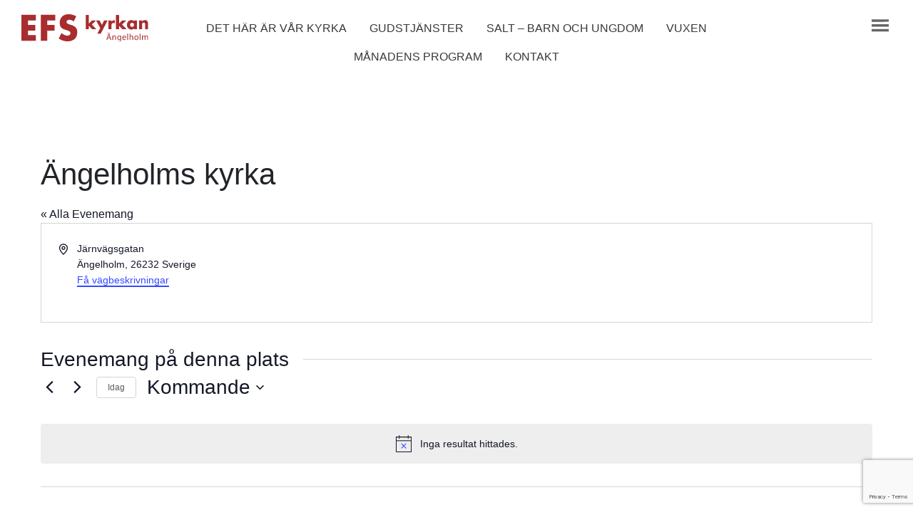

--- FILE ---
content_type: text/html; charset=utf-8
request_url: https://www.google.com/recaptcha/api2/anchor?ar=1&k=6LddYOIbAAAAAOEr3H7yQzLmChu1XD2vByhAmvSo&co=aHR0cHM6Ly9lZnMta3lya2FuLmluZm86NDQz&hl=en&v=PoyoqOPhxBO7pBk68S4YbpHZ&size=invisible&anchor-ms=20000&execute-ms=30000&cb=tah4gdxgfyo4
body_size: 49653
content:
<!DOCTYPE HTML><html dir="ltr" lang="en"><head><meta http-equiv="Content-Type" content="text/html; charset=UTF-8">
<meta http-equiv="X-UA-Compatible" content="IE=edge">
<title>reCAPTCHA</title>
<style type="text/css">
/* cyrillic-ext */
@font-face {
  font-family: 'Roboto';
  font-style: normal;
  font-weight: 400;
  font-stretch: 100%;
  src: url(//fonts.gstatic.com/s/roboto/v48/KFO7CnqEu92Fr1ME7kSn66aGLdTylUAMa3GUBHMdazTgWw.woff2) format('woff2');
  unicode-range: U+0460-052F, U+1C80-1C8A, U+20B4, U+2DE0-2DFF, U+A640-A69F, U+FE2E-FE2F;
}
/* cyrillic */
@font-face {
  font-family: 'Roboto';
  font-style: normal;
  font-weight: 400;
  font-stretch: 100%;
  src: url(//fonts.gstatic.com/s/roboto/v48/KFO7CnqEu92Fr1ME7kSn66aGLdTylUAMa3iUBHMdazTgWw.woff2) format('woff2');
  unicode-range: U+0301, U+0400-045F, U+0490-0491, U+04B0-04B1, U+2116;
}
/* greek-ext */
@font-face {
  font-family: 'Roboto';
  font-style: normal;
  font-weight: 400;
  font-stretch: 100%;
  src: url(//fonts.gstatic.com/s/roboto/v48/KFO7CnqEu92Fr1ME7kSn66aGLdTylUAMa3CUBHMdazTgWw.woff2) format('woff2');
  unicode-range: U+1F00-1FFF;
}
/* greek */
@font-face {
  font-family: 'Roboto';
  font-style: normal;
  font-weight: 400;
  font-stretch: 100%;
  src: url(//fonts.gstatic.com/s/roboto/v48/KFO7CnqEu92Fr1ME7kSn66aGLdTylUAMa3-UBHMdazTgWw.woff2) format('woff2');
  unicode-range: U+0370-0377, U+037A-037F, U+0384-038A, U+038C, U+038E-03A1, U+03A3-03FF;
}
/* math */
@font-face {
  font-family: 'Roboto';
  font-style: normal;
  font-weight: 400;
  font-stretch: 100%;
  src: url(//fonts.gstatic.com/s/roboto/v48/KFO7CnqEu92Fr1ME7kSn66aGLdTylUAMawCUBHMdazTgWw.woff2) format('woff2');
  unicode-range: U+0302-0303, U+0305, U+0307-0308, U+0310, U+0312, U+0315, U+031A, U+0326-0327, U+032C, U+032F-0330, U+0332-0333, U+0338, U+033A, U+0346, U+034D, U+0391-03A1, U+03A3-03A9, U+03B1-03C9, U+03D1, U+03D5-03D6, U+03F0-03F1, U+03F4-03F5, U+2016-2017, U+2034-2038, U+203C, U+2040, U+2043, U+2047, U+2050, U+2057, U+205F, U+2070-2071, U+2074-208E, U+2090-209C, U+20D0-20DC, U+20E1, U+20E5-20EF, U+2100-2112, U+2114-2115, U+2117-2121, U+2123-214F, U+2190, U+2192, U+2194-21AE, U+21B0-21E5, U+21F1-21F2, U+21F4-2211, U+2213-2214, U+2216-22FF, U+2308-230B, U+2310, U+2319, U+231C-2321, U+2336-237A, U+237C, U+2395, U+239B-23B7, U+23D0, U+23DC-23E1, U+2474-2475, U+25AF, U+25B3, U+25B7, U+25BD, U+25C1, U+25CA, U+25CC, U+25FB, U+266D-266F, U+27C0-27FF, U+2900-2AFF, U+2B0E-2B11, U+2B30-2B4C, U+2BFE, U+3030, U+FF5B, U+FF5D, U+1D400-1D7FF, U+1EE00-1EEFF;
}
/* symbols */
@font-face {
  font-family: 'Roboto';
  font-style: normal;
  font-weight: 400;
  font-stretch: 100%;
  src: url(//fonts.gstatic.com/s/roboto/v48/KFO7CnqEu92Fr1ME7kSn66aGLdTylUAMaxKUBHMdazTgWw.woff2) format('woff2');
  unicode-range: U+0001-000C, U+000E-001F, U+007F-009F, U+20DD-20E0, U+20E2-20E4, U+2150-218F, U+2190, U+2192, U+2194-2199, U+21AF, U+21E6-21F0, U+21F3, U+2218-2219, U+2299, U+22C4-22C6, U+2300-243F, U+2440-244A, U+2460-24FF, U+25A0-27BF, U+2800-28FF, U+2921-2922, U+2981, U+29BF, U+29EB, U+2B00-2BFF, U+4DC0-4DFF, U+FFF9-FFFB, U+10140-1018E, U+10190-1019C, U+101A0, U+101D0-101FD, U+102E0-102FB, U+10E60-10E7E, U+1D2C0-1D2D3, U+1D2E0-1D37F, U+1F000-1F0FF, U+1F100-1F1AD, U+1F1E6-1F1FF, U+1F30D-1F30F, U+1F315, U+1F31C, U+1F31E, U+1F320-1F32C, U+1F336, U+1F378, U+1F37D, U+1F382, U+1F393-1F39F, U+1F3A7-1F3A8, U+1F3AC-1F3AF, U+1F3C2, U+1F3C4-1F3C6, U+1F3CA-1F3CE, U+1F3D4-1F3E0, U+1F3ED, U+1F3F1-1F3F3, U+1F3F5-1F3F7, U+1F408, U+1F415, U+1F41F, U+1F426, U+1F43F, U+1F441-1F442, U+1F444, U+1F446-1F449, U+1F44C-1F44E, U+1F453, U+1F46A, U+1F47D, U+1F4A3, U+1F4B0, U+1F4B3, U+1F4B9, U+1F4BB, U+1F4BF, U+1F4C8-1F4CB, U+1F4D6, U+1F4DA, U+1F4DF, U+1F4E3-1F4E6, U+1F4EA-1F4ED, U+1F4F7, U+1F4F9-1F4FB, U+1F4FD-1F4FE, U+1F503, U+1F507-1F50B, U+1F50D, U+1F512-1F513, U+1F53E-1F54A, U+1F54F-1F5FA, U+1F610, U+1F650-1F67F, U+1F687, U+1F68D, U+1F691, U+1F694, U+1F698, U+1F6AD, U+1F6B2, U+1F6B9-1F6BA, U+1F6BC, U+1F6C6-1F6CF, U+1F6D3-1F6D7, U+1F6E0-1F6EA, U+1F6F0-1F6F3, U+1F6F7-1F6FC, U+1F700-1F7FF, U+1F800-1F80B, U+1F810-1F847, U+1F850-1F859, U+1F860-1F887, U+1F890-1F8AD, U+1F8B0-1F8BB, U+1F8C0-1F8C1, U+1F900-1F90B, U+1F93B, U+1F946, U+1F984, U+1F996, U+1F9E9, U+1FA00-1FA6F, U+1FA70-1FA7C, U+1FA80-1FA89, U+1FA8F-1FAC6, U+1FACE-1FADC, U+1FADF-1FAE9, U+1FAF0-1FAF8, U+1FB00-1FBFF;
}
/* vietnamese */
@font-face {
  font-family: 'Roboto';
  font-style: normal;
  font-weight: 400;
  font-stretch: 100%;
  src: url(//fonts.gstatic.com/s/roboto/v48/KFO7CnqEu92Fr1ME7kSn66aGLdTylUAMa3OUBHMdazTgWw.woff2) format('woff2');
  unicode-range: U+0102-0103, U+0110-0111, U+0128-0129, U+0168-0169, U+01A0-01A1, U+01AF-01B0, U+0300-0301, U+0303-0304, U+0308-0309, U+0323, U+0329, U+1EA0-1EF9, U+20AB;
}
/* latin-ext */
@font-face {
  font-family: 'Roboto';
  font-style: normal;
  font-weight: 400;
  font-stretch: 100%;
  src: url(//fonts.gstatic.com/s/roboto/v48/KFO7CnqEu92Fr1ME7kSn66aGLdTylUAMa3KUBHMdazTgWw.woff2) format('woff2');
  unicode-range: U+0100-02BA, U+02BD-02C5, U+02C7-02CC, U+02CE-02D7, U+02DD-02FF, U+0304, U+0308, U+0329, U+1D00-1DBF, U+1E00-1E9F, U+1EF2-1EFF, U+2020, U+20A0-20AB, U+20AD-20C0, U+2113, U+2C60-2C7F, U+A720-A7FF;
}
/* latin */
@font-face {
  font-family: 'Roboto';
  font-style: normal;
  font-weight: 400;
  font-stretch: 100%;
  src: url(//fonts.gstatic.com/s/roboto/v48/KFO7CnqEu92Fr1ME7kSn66aGLdTylUAMa3yUBHMdazQ.woff2) format('woff2');
  unicode-range: U+0000-00FF, U+0131, U+0152-0153, U+02BB-02BC, U+02C6, U+02DA, U+02DC, U+0304, U+0308, U+0329, U+2000-206F, U+20AC, U+2122, U+2191, U+2193, U+2212, U+2215, U+FEFF, U+FFFD;
}
/* cyrillic-ext */
@font-face {
  font-family: 'Roboto';
  font-style: normal;
  font-weight: 500;
  font-stretch: 100%;
  src: url(//fonts.gstatic.com/s/roboto/v48/KFO7CnqEu92Fr1ME7kSn66aGLdTylUAMa3GUBHMdazTgWw.woff2) format('woff2');
  unicode-range: U+0460-052F, U+1C80-1C8A, U+20B4, U+2DE0-2DFF, U+A640-A69F, U+FE2E-FE2F;
}
/* cyrillic */
@font-face {
  font-family: 'Roboto';
  font-style: normal;
  font-weight: 500;
  font-stretch: 100%;
  src: url(//fonts.gstatic.com/s/roboto/v48/KFO7CnqEu92Fr1ME7kSn66aGLdTylUAMa3iUBHMdazTgWw.woff2) format('woff2');
  unicode-range: U+0301, U+0400-045F, U+0490-0491, U+04B0-04B1, U+2116;
}
/* greek-ext */
@font-face {
  font-family: 'Roboto';
  font-style: normal;
  font-weight: 500;
  font-stretch: 100%;
  src: url(//fonts.gstatic.com/s/roboto/v48/KFO7CnqEu92Fr1ME7kSn66aGLdTylUAMa3CUBHMdazTgWw.woff2) format('woff2');
  unicode-range: U+1F00-1FFF;
}
/* greek */
@font-face {
  font-family: 'Roboto';
  font-style: normal;
  font-weight: 500;
  font-stretch: 100%;
  src: url(//fonts.gstatic.com/s/roboto/v48/KFO7CnqEu92Fr1ME7kSn66aGLdTylUAMa3-UBHMdazTgWw.woff2) format('woff2');
  unicode-range: U+0370-0377, U+037A-037F, U+0384-038A, U+038C, U+038E-03A1, U+03A3-03FF;
}
/* math */
@font-face {
  font-family: 'Roboto';
  font-style: normal;
  font-weight: 500;
  font-stretch: 100%;
  src: url(//fonts.gstatic.com/s/roboto/v48/KFO7CnqEu92Fr1ME7kSn66aGLdTylUAMawCUBHMdazTgWw.woff2) format('woff2');
  unicode-range: U+0302-0303, U+0305, U+0307-0308, U+0310, U+0312, U+0315, U+031A, U+0326-0327, U+032C, U+032F-0330, U+0332-0333, U+0338, U+033A, U+0346, U+034D, U+0391-03A1, U+03A3-03A9, U+03B1-03C9, U+03D1, U+03D5-03D6, U+03F0-03F1, U+03F4-03F5, U+2016-2017, U+2034-2038, U+203C, U+2040, U+2043, U+2047, U+2050, U+2057, U+205F, U+2070-2071, U+2074-208E, U+2090-209C, U+20D0-20DC, U+20E1, U+20E5-20EF, U+2100-2112, U+2114-2115, U+2117-2121, U+2123-214F, U+2190, U+2192, U+2194-21AE, U+21B0-21E5, U+21F1-21F2, U+21F4-2211, U+2213-2214, U+2216-22FF, U+2308-230B, U+2310, U+2319, U+231C-2321, U+2336-237A, U+237C, U+2395, U+239B-23B7, U+23D0, U+23DC-23E1, U+2474-2475, U+25AF, U+25B3, U+25B7, U+25BD, U+25C1, U+25CA, U+25CC, U+25FB, U+266D-266F, U+27C0-27FF, U+2900-2AFF, U+2B0E-2B11, U+2B30-2B4C, U+2BFE, U+3030, U+FF5B, U+FF5D, U+1D400-1D7FF, U+1EE00-1EEFF;
}
/* symbols */
@font-face {
  font-family: 'Roboto';
  font-style: normal;
  font-weight: 500;
  font-stretch: 100%;
  src: url(//fonts.gstatic.com/s/roboto/v48/KFO7CnqEu92Fr1ME7kSn66aGLdTylUAMaxKUBHMdazTgWw.woff2) format('woff2');
  unicode-range: U+0001-000C, U+000E-001F, U+007F-009F, U+20DD-20E0, U+20E2-20E4, U+2150-218F, U+2190, U+2192, U+2194-2199, U+21AF, U+21E6-21F0, U+21F3, U+2218-2219, U+2299, U+22C4-22C6, U+2300-243F, U+2440-244A, U+2460-24FF, U+25A0-27BF, U+2800-28FF, U+2921-2922, U+2981, U+29BF, U+29EB, U+2B00-2BFF, U+4DC0-4DFF, U+FFF9-FFFB, U+10140-1018E, U+10190-1019C, U+101A0, U+101D0-101FD, U+102E0-102FB, U+10E60-10E7E, U+1D2C0-1D2D3, U+1D2E0-1D37F, U+1F000-1F0FF, U+1F100-1F1AD, U+1F1E6-1F1FF, U+1F30D-1F30F, U+1F315, U+1F31C, U+1F31E, U+1F320-1F32C, U+1F336, U+1F378, U+1F37D, U+1F382, U+1F393-1F39F, U+1F3A7-1F3A8, U+1F3AC-1F3AF, U+1F3C2, U+1F3C4-1F3C6, U+1F3CA-1F3CE, U+1F3D4-1F3E0, U+1F3ED, U+1F3F1-1F3F3, U+1F3F5-1F3F7, U+1F408, U+1F415, U+1F41F, U+1F426, U+1F43F, U+1F441-1F442, U+1F444, U+1F446-1F449, U+1F44C-1F44E, U+1F453, U+1F46A, U+1F47D, U+1F4A3, U+1F4B0, U+1F4B3, U+1F4B9, U+1F4BB, U+1F4BF, U+1F4C8-1F4CB, U+1F4D6, U+1F4DA, U+1F4DF, U+1F4E3-1F4E6, U+1F4EA-1F4ED, U+1F4F7, U+1F4F9-1F4FB, U+1F4FD-1F4FE, U+1F503, U+1F507-1F50B, U+1F50D, U+1F512-1F513, U+1F53E-1F54A, U+1F54F-1F5FA, U+1F610, U+1F650-1F67F, U+1F687, U+1F68D, U+1F691, U+1F694, U+1F698, U+1F6AD, U+1F6B2, U+1F6B9-1F6BA, U+1F6BC, U+1F6C6-1F6CF, U+1F6D3-1F6D7, U+1F6E0-1F6EA, U+1F6F0-1F6F3, U+1F6F7-1F6FC, U+1F700-1F7FF, U+1F800-1F80B, U+1F810-1F847, U+1F850-1F859, U+1F860-1F887, U+1F890-1F8AD, U+1F8B0-1F8BB, U+1F8C0-1F8C1, U+1F900-1F90B, U+1F93B, U+1F946, U+1F984, U+1F996, U+1F9E9, U+1FA00-1FA6F, U+1FA70-1FA7C, U+1FA80-1FA89, U+1FA8F-1FAC6, U+1FACE-1FADC, U+1FADF-1FAE9, U+1FAF0-1FAF8, U+1FB00-1FBFF;
}
/* vietnamese */
@font-face {
  font-family: 'Roboto';
  font-style: normal;
  font-weight: 500;
  font-stretch: 100%;
  src: url(//fonts.gstatic.com/s/roboto/v48/KFO7CnqEu92Fr1ME7kSn66aGLdTylUAMa3OUBHMdazTgWw.woff2) format('woff2');
  unicode-range: U+0102-0103, U+0110-0111, U+0128-0129, U+0168-0169, U+01A0-01A1, U+01AF-01B0, U+0300-0301, U+0303-0304, U+0308-0309, U+0323, U+0329, U+1EA0-1EF9, U+20AB;
}
/* latin-ext */
@font-face {
  font-family: 'Roboto';
  font-style: normal;
  font-weight: 500;
  font-stretch: 100%;
  src: url(//fonts.gstatic.com/s/roboto/v48/KFO7CnqEu92Fr1ME7kSn66aGLdTylUAMa3KUBHMdazTgWw.woff2) format('woff2');
  unicode-range: U+0100-02BA, U+02BD-02C5, U+02C7-02CC, U+02CE-02D7, U+02DD-02FF, U+0304, U+0308, U+0329, U+1D00-1DBF, U+1E00-1E9F, U+1EF2-1EFF, U+2020, U+20A0-20AB, U+20AD-20C0, U+2113, U+2C60-2C7F, U+A720-A7FF;
}
/* latin */
@font-face {
  font-family: 'Roboto';
  font-style: normal;
  font-weight: 500;
  font-stretch: 100%;
  src: url(//fonts.gstatic.com/s/roboto/v48/KFO7CnqEu92Fr1ME7kSn66aGLdTylUAMa3yUBHMdazQ.woff2) format('woff2');
  unicode-range: U+0000-00FF, U+0131, U+0152-0153, U+02BB-02BC, U+02C6, U+02DA, U+02DC, U+0304, U+0308, U+0329, U+2000-206F, U+20AC, U+2122, U+2191, U+2193, U+2212, U+2215, U+FEFF, U+FFFD;
}
/* cyrillic-ext */
@font-face {
  font-family: 'Roboto';
  font-style: normal;
  font-weight: 900;
  font-stretch: 100%;
  src: url(//fonts.gstatic.com/s/roboto/v48/KFO7CnqEu92Fr1ME7kSn66aGLdTylUAMa3GUBHMdazTgWw.woff2) format('woff2');
  unicode-range: U+0460-052F, U+1C80-1C8A, U+20B4, U+2DE0-2DFF, U+A640-A69F, U+FE2E-FE2F;
}
/* cyrillic */
@font-face {
  font-family: 'Roboto';
  font-style: normal;
  font-weight: 900;
  font-stretch: 100%;
  src: url(//fonts.gstatic.com/s/roboto/v48/KFO7CnqEu92Fr1ME7kSn66aGLdTylUAMa3iUBHMdazTgWw.woff2) format('woff2');
  unicode-range: U+0301, U+0400-045F, U+0490-0491, U+04B0-04B1, U+2116;
}
/* greek-ext */
@font-face {
  font-family: 'Roboto';
  font-style: normal;
  font-weight: 900;
  font-stretch: 100%;
  src: url(//fonts.gstatic.com/s/roboto/v48/KFO7CnqEu92Fr1ME7kSn66aGLdTylUAMa3CUBHMdazTgWw.woff2) format('woff2');
  unicode-range: U+1F00-1FFF;
}
/* greek */
@font-face {
  font-family: 'Roboto';
  font-style: normal;
  font-weight: 900;
  font-stretch: 100%;
  src: url(//fonts.gstatic.com/s/roboto/v48/KFO7CnqEu92Fr1ME7kSn66aGLdTylUAMa3-UBHMdazTgWw.woff2) format('woff2');
  unicode-range: U+0370-0377, U+037A-037F, U+0384-038A, U+038C, U+038E-03A1, U+03A3-03FF;
}
/* math */
@font-face {
  font-family: 'Roboto';
  font-style: normal;
  font-weight: 900;
  font-stretch: 100%;
  src: url(//fonts.gstatic.com/s/roboto/v48/KFO7CnqEu92Fr1ME7kSn66aGLdTylUAMawCUBHMdazTgWw.woff2) format('woff2');
  unicode-range: U+0302-0303, U+0305, U+0307-0308, U+0310, U+0312, U+0315, U+031A, U+0326-0327, U+032C, U+032F-0330, U+0332-0333, U+0338, U+033A, U+0346, U+034D, U+0391-03A1, U+03A3-03A9, U+03B1-03C9, U+03D1, U+03D5-03D6, U+03F0-03F1, U+03F4-03F5, U+2016-2017, U+2034-2038, U+203C, U+2040, U+2043, U+2047, U+2050, U+2057, U+205F, U+2070-2071, U+2074-208E, U+2090-209C, U+20D0-20DC, U+20E1, U+20E5-20EF, U+2100-2112, U+2114-2115, U+2117-2121, U+2123-214F, U+2190, U+2192, U+2194-21AE, U+21B0-21E5, U+21F1-21F2, U+21F4-2211, U+2213-2214, U+2216-22FF, U+2308-230B, U+2310, U+2319, U+231C-2321, U+2336-237A, U+237C, U+2395, U+239B-23B7, U+23D0, U+23DC-23E1, U+2474-2475, U+25AF, U+25B3, U+25B7, U+25BD, U+25C1, U+25CA, U+25CC, U+25FB, U+266D-266F, U+27C0-27FF, U+2900-2AFF, U+2B0E-2B11, U+2B30-2B4C, U+2BFE, U+3030, U+FF5B, U+FF5D, U+1D400-1D7FF, U+1EE00-1EEFF;
}
/* symbols */
@font-face {
  font-family: 'Roboto';
  font-style: normal;
  font-weight: 900;
  font-stretch: 100%;
  src: url(//fonts.gstatic.com/s/roboto/v48/KFO7CnqEu92Fr1ME7kSn66aGLdTylUAMaxKUBHMdazTgWw.woff2) format('woff2');
  unicode-range: U+0001-000C, U+000E-001F, U+007F-009F, U+20DD-20E0, U+20E2-20E4, U+2150-218F, U+2190, U+2192, U+2194-2199, U+21AF, U+21E6-21F0, U+21F3, U+2218-2219, U+2299, U+22C4-22C6, U+2300-243F, U+2440-244A, U+2460-24FF, U+25A0-27BF, U+2800-28FF, U+2921-2922, U+2981, U+29BF, U+29EB, U+2B00-2BFF, U+4DC0-4DFF, U+FFF9-FFFB, U+10140-1018E, U+10190-1019C, U+101A0, U+101D0-101FD, U+102E0-102FB, U+10E60-10E7E, U+1D2C0-1D2D3, U+1D2E0-1D37F, U+1F000-1F0FF, U+1F100-1F1AD, U+1F1E6-1F1FF, U+1F30D-1F30F, U+1F315, U+1F31C, U+1F31E, U+1F320-1F32C, U+1F336, U+1F378, U+1F37D, U+1F382, U+1F393-1F39F, U+1F3A7-1F3A8, U+1F3AC-1F3AF, U+1F3C2, U+1F3C4-1F3C6, U+1F3CA-1F3CE, U+1F3D4-1F3E0, U+1F3ED, U+1F3F1-1F3F3, U+1F3F5-1F3F7, U+1F408, U+1F415, U+1F41F, U+1F426, U+1F43F, U+1F441-1F442, U+1F444, U+1F446-1F449, U+1F44C-1F44E, U+1F453, U+1F46A, U+1F47D, U+1F4A3, U+1F4B0, U+1F4B3, U+1F4B9, U+1F4BB, U+1F4BF, U+1F4C8-1F4CB, U+1F4D6, U+1F4DA, U+1F4DF, U+1F4E3-1F4E6, U+1F4EA-1F4ED, U+1F4F7, U+1F4F9-1F4FB, U+1F4FD-1F4FE, U+1F503, U+1F507-1F50B, U+1F50D, U+1F512-1F513, U+1F53E-1F54A, U+1F54F-1F5FA, U+1F610, U+1F650-1F67F, U+1F687, U+1F68D, U+1F691, U+1F694, U+1F698, U+1F6AD, U+1F6B2, U+1F6B9-1F6BA, U+1F6BC, U+1F6C6-1F6CF, U+1F6D3-1F6D7, U+1F6E0-1F6EA, U+1F6F0-1F6F3, U+1F6F7-1F6FC, U+1F700-1F7FF, U+1F800-1F80B, U+1F810-1F847, U+1F850-1F859, U+1F860-1F887, U+1F890-1F8AD, U+1F8B0-1F8BB, U+1F8C0-1F8C1, U+1F900-1F90B, U+1F93B, U+1F946, U+1F984, U+1F996, U+1F9E9, U+1FA00-1FA6F, U+1FA70-1FA7C, U+1FA80-1FA89, U+1FA8F-1FAC6, U+1FACE-1FADC, U+1FADF-1FAE9, U+1FAF0-1FAF8, U+1FB00-1FBFF;
}
/* vietnamese */
@font-face {
  font-family: 'Roboto';
  font-style: normal;
  font-weight: 900;
  font-stretch: 100%;
  src: url(//fonts.gstatic.com/s/roboto/v48/KFO7CnqEu92Fr1ME7kSn66aGLdTylUAMa3OUBHMdazTgWw.woff2) format('woff2');
  unicode-range: U+0102-0103, U+0110-0111, U+0128-0129, U+0168-0169, U+01A0-01A1, U+01AF-01B0, U+0300-0301, U+0303-0304, U+0308-0309, U+0323, U+0329, U+1EA0-1EF9, U+20AB;
}
/* latin-ext */
@font-face {
  font-family: 'Roboto';
  font-style: normal;
  font-weight: 900;
  font-stretch: 100%;
  src: url(//fonts.gstatic.com/s/roboto/v48/KFO7CnqEu92Fr1ME7kSn66aGLdTylUAMa3KUBHMdazTgWw.woff2) format('woff2');
  unicode-range: U+0100-02BA, U+02BD-02C5, U+02C7-02CC, U+02CE-02D7, U+02DD-02FF, U+0304, U+0308, U+0329, U+1D00-1DBF, U+1E00-1E9F, U+1EF2-1EFF, U+2020, U+20A0-20AB, U+20AD-20C0, U+2113, U+2C60-2C7F, U+A720-A7FF;
}
/* latin */
@font-face {
  font-family: 'Roboto';
  font-style: normal;
  font-weight: 900;
  font-stretch: 100%;
  src: url(//fonts.gstatic.com/s/roboto/v48/KFO7CnqEu92Fr1ME7kSn66aGLdTylUAMa3yUBHMdazQ.woff2) format('woff2');
  unicode-range: U+0000-00FF, U+0131, U+0152-0153, U+02BB-02BC, U+02C6, U+02DA, U+02DC, U+0304, U+0308, U+0329, U+2000-206F, U+20AC, U+2122, U+2191, U+2193, U+2212, U+2215, U+FEFF, U+FFFD;
}

</style>
<link rel="stylesheet" type="text/css" href="https://www.gstatic.com/recaptcha/releases/PoyoqOPhxBO7pBk68S4YbpHZ/styles__ltr.css">
<script nonce="nRtq0fdW2g0TdZsFJaQX8g" type="text/javascript">window['__recaptcha_api'] = 'https://www.google.com/recaptcha/api2/';</script>
<script type="text/javascript" src="https://www.gstatic.com/recaptcha/releases/PoyoqOPhxBO7pBk68S4YbpHZ/recaptcha__en.js" nonce="nRtq0fdW2g0TdZsFJaQX8g">
      
    </script></head>
<body><div id="rc-anchor-alert" class="rc-anchor-alert"></div>
<input type="hidden" id="recaptcha-token" value="[base64]">
<script type="text/javascript" nonce="nRtq0fdW2g0TdZsFJaQX8g">
      recaptcha.anchor.Main.init("[\x22ainput\x22,[\x22bgdata\x22,\x22\x22,\[base64]/[base64]/[base64]/[base64]/[base64]/UltsKytdPUU6KEU8MjA0OD9SW2wrK109RT4+NnwxOTI6KChFJjY0NTEyKT09NTUyOTYmJk0rMTxjLmxlbmd0aCYmKGMuY2hhckNvZGVBdChNKzEpJjY0NTEyKT09NTYzMjA/[base64]/[base64]/[base64]/[base64]/[base64]/[base64]/[base64]\x22,\[base64]\x22,\[base64]/DtMKRw4gxaj1zwpJ/DQbCuwTCjhnClDBUw6QdWsKFwr3DsjBYwr9kDETDsSrCqMKxA0FAw4QTRMKfwpMqVMK/w7QMF1/ChVTDrDttwqnDuMKWw5M8w5d4AxvDvMOhw5/DrQMWwrDCji/[base64]/[base64]/ClCzDgC7ChMOMXVNBwp8TwoZnUcKYaj7CsMO6w67CkRPCuVp0w6vDulnDhRTCnwVBwonDi8O4wqk2w6cVacKzJnrCu8K/NMOxwp3DjS0Awo/Dg8KlETknYMOxNFU5UMONXGvDh8Kdw7vDontAPi4ew4rCj8O9w5RgwpHDukrCoRFhw6zCritewqgGfxE1YHjCjcKvw5/Co8Kaw6I/IRXCtytYwq1xAMK2R8KlwpzCrAoVfATClX7Dukotw7k9w5rDjDt2emVBO8Kzw4Rcw4BfwrwIw7TDjC7CvQXCjcKUwr/DuDAhdsKdwqvDqwktUsOawpnDhcK/w47DgVrCk0xce8OLMsKZEMKjw6HDvcK6EglSwrLCpMOweGwGH8KzIAfCh2AkwqpSb2E5esOjU1DDk3/CusOAM8OxQyLCm1oBR8KLIsKow5TCmgFAV8O3wrbDsMKJw7jDlhR3w59HG8OKw44pK0/DhjkDM1dDw60iwqxDYsO8DBVgaMKcKkLDpUc7VMOIwqw1w5bCh8O6XsK8w5jDqMOtwpoTIxnChsKGwobCrmnClmcGwoIgw4p8wqDCimvCnMOTK8KDwr00PMKPR8Kcw7R4BcOUw4dUw7DDn8K5w4jDr3/Cl2NWRsOPw5drCDjCqsK7MsOhQMOIXRooL23DscOYZwYFWsO4cMOSw4otO1fDqXtKEhh6w5t2w4oRcsKVUcKRw77DhyDChl5wUmjDuBTDmsKUKMKfRTg+w6QpZQ/CgEZow59ow5HDqsKAA3rChXnDr8K9ZMK5QMOKw6Qcd8OYF8KfbkDDgSIEMcO8wrrCuxc7w7jDl8O/cMKTfsKkNW8Cw7F5wr5Fw78zFhsbV2XClRHCv8O0JywDwojCmcOUwozDgzhYw6wywo7DiDDDjjlKwqXCkcOcWMO3GcO2wodIJsKnwopJwoXCtsKOTgYad8OeccK+wonDrV4kw7MVwo/[base64]/DqsKbwozDicKcwpfCmSMTw77Cs8OhAsOJwpVww6Ytc8KTwoxofsKPwqrDoEbCucKaw5fCgQ8JY8K0woZPYjDDjsKgUR/[base64]/[base64]/[base64]/[base64]/ckhEw7Ahw493DFLChTLCucK4wrPCi2bCtMKiEMOrGxFkEsKSHMOVwrbDtCHCpMOTP8KwHjTCmsKfwp/DjsOqUD3CrcK5JcKDwq1qwpDDm8O7wpzCr8OIRA/CgnrCv8O1w5A9wrnDrcKKNj1WFk1nwpTCv2YQM2rCpARxw5HDjcK5w7YFIcOdw4F+wrZGwphdZT/[base64]/DuU/CjW/CtzfDhMKkfjPDsXExW8K3woVPw57Cr2nDrcOvEEDDs2HDt8OSW8KuIsKnwozDiAdkw6BlwqJFMsO3wpx/[base64]/CkwFnERVqOMKWwpHDri/[base64]/w6HDncKdDgXCsz8jd8KyP8O3w7PDjhM1w6MRw4bCgTVODsOywqHDn8OTwrfDgsKgwrBhEMKawqk3wq3DgTZ4eXt6V8OTwpzDtMKWwpbCncOTPX4AfHJWOcKCwollw5hPwp7DksO+w7TCjxZSw7Jlwp7DisOuw63CpMKpKgkBwqNJMBIewpnDjTRdwqBXwofDpMKTwrB/PHU+a8Ohw6hiwpsWT2xsdsOcw5McYVUmPD3Cq1fDoCAuw7vCn0PDjcOVAmZCbsKawo/DlWXCkV8iFTDDiMOiwo80wpxNN8Kaw5DDi8KLwobDucOewr7ChcKwO8O5wrfDgC3ChMKvwpUWWMKKe094wojCi8Ozw5jCnB/CnUF+w5PCp0kLw5ccw4TDh8OuKgnClcOEw4AIwprChXQlZBTCll7DgcKtw6nCo8KGF8KywqdxGsOHw5/DkcOyQUjDk1LCt04OwpXDmz/CvcKhBzxwJE/CrcObfMK5cCDCvjTCrMO/wpNWwofCj1PCpWAsw4fCvTrCmArCmMOUZsKtwovDgH83J3PDqm4bR8OvXMORWXcYAyPDlhIYSHbDkDgGw5R+wonCj8OeM8OrwrrCncO2w4nCjFpQPsKwa2jCpxkQw5nCmsKbY30dRsKiwrgkw7U3CivDs8KWUMKlUmXCoV3DnsOFw5hUPEYkU0pJw5lGwq0swp/Dm8Knw5jClRjCkR5TVsKZw7ckLRPCmcOTwoxqCClZwpggWsK+fCrCmRsUw7nDlA7Coi0nJ0o3KWHDrA0Gw47Dk8OXBkxcNMK7wrdVacK5w6rDnHM6DzIPUMONMMKRwpbDh8KVwoUNw7PDoCXDp8KKwqZ5w5Nrw4wYTXXDvXQHw6/Ci0TDvcKmVcKgwoUbwpnCi8KMfMOmSMK/wppEXG/CpgBRBsKrXMO7FMKgwrooEGnCkcOEdMK3w7/Dl8OfwplpCyRvw4vCtsK9IcK/wos/OkPCoSnDnsOdGcOXW1EWw7/Dj8KQw40GHcORwpJKHcO7w61ue8K+w71PCsKGdTlvwoAAw4rCt8K0wq7CosOsScOXwo/CrEF7w4TDlCnDpsK8JsK5BcOiw4wdMsOkWcOXwqwMEcOdwqXDjMO5XUAfwqt1E8O1wqR/w79CwozDkAXCjFjCncK0wqHCrMKFwrLCqD3DkMK1w5HCv8OlR8ODV0wkGBFib3zCl0Fjw6rDvHTCusOTJy0jdMOQSALDpETCjHvCssKCLcK+TxjCqMKbZiPCjMOzesOXTWnCtlbDqCTDjB1qXMK5wrBmw4zDgcKzwoHCoE/CqUBKKAJfGG5ZFcKHDwNzw6XDpsKKSQMxBsKyDhpawqfDgsOZwr93w6jDlnnDqgjDgsKPWE3DllBjPGBLY3gKw54Hw7DCvSHDusO7wozDu0gxwqXCsGE0w7HCkAgmLhrCk2vDscK4wqQ/w4DCrcOvw7bDoMKUw7UjTDILAsKnPCsMw7jCgsOOLsOKKsOiQMK1w7XCliEgJMK8RcOXwql6w6bCjTDDpSLDusK7w5nColBaf8KjCEI0BSfCisOXwpdWw5DCmMKPcFPDryMeJsOaw5oEw7sXwopVwpDDpcODYAjDl8K+wq/DrUbDiMKEGsOKwqJuwqXDvS7CvcOIIcOfZ0QYTsKdwpLDg39OQcKLP8O1wr9mbcOuPVIRBsOwLMO9w6vDmyVgY0FKw5XDlMK4Y3rCjsKNw7HDlkrCuT7DpVXCrjAWw5/Cs8KIw7vDhS5QIG5Owp5UXcKMwp4iwpHDojzDrC/DoExhcCbDvMKFwpXDp8OXeAXDtlvCn1/DiS/Ct8KybMKuKMOswpVAKcKPw4tjc8Oiw7UCa8OrwpFoQUsmQk7CvMOXKzDCshbDkm7DpiPDv3duNcKSZwsTw4vDuMKuw5d5wqRSFMKjTDDDunzCl8KPw68pZ2fDkcOewp4UQMOxwqnDoMKfVMOrwpjDggBzwoXClmVHM8Kpw4rCs8O/YsKeFsO0wpUwVcKowoNudMK8w6DDkzfCl8OdM1DCpsOqA8OiD8KCw7XDmcOKb33DoMOaw4PCscOmdcOhwpvDicOzwopSw40/UA4Gw5gbaksPASfDqjvDqsOOMcKlIMOww5sdJMONNMKcwpk7wqfCuMOlw6zDgS7CtMOuXsKtPzlUX0LDtMOWEMKXw5PDk8O0w5Urw5rDkk0xJAjDhhsiAQcWZ1c3w4gVK8Knwr92BizCnjPDpsKewphfwoQxHcKJJhLDjwkyLcK2ekcCw4/CqsOOdMOLUnVDw65pCXLDlcOSah3Dhxhnwp7CgMK9w4YKw5zDqsKZf8OjdlDCuk7CksOFwqjDrmQdw5/[base64]/[base64]/CgUxtwpgUBMOIVBPCminCs2x2fVdOwpsrwpjCsW0gwoYHw4tFQCfChMOoH8Orwr/ClVcgSwZwHTvDo8ONw7jDpcKxw4ZtYMOTQWx5wpTDqwIhw4/CssO4Ux7Dq8OowqkfOX3CsBhOw64JwprCh1wGT8O2U0FGw7ckKMKmwrcawq0ZQ8KaX8Orw7JfKyrDoRnCncOSNcKaOMK+MMOfw7vChMKzwro6woLCrmUnw5PCkSXDs24Qw5w3CcK9OA3CuMOswp/Dq8O5RcKCVcKTFXM/w6llwr0SDcOBw6DDvkXDpCpzYcKIOsKfwobDq8KdwpjChMK7woXCr8KBbMOTIisDEsKTGkLDosORw78uYjMRD2zDm8K4w5jDhCxDw7Vzw5kMfDrCucOtw4/[base64]/w7TCmW8FMG3DigPCtlDDnsOkwrHCljTDtFPDuMOHFFNRw6bDmcOOw5XCgcOIKMOAw7JqZDTChCYKwovCtkoTVcKNRsKaWB7DpsOSJ8OmS8KCwoxBw5jCk3TCgMKtZ8KVTcOkw7skAMK2w6Z3w4XDmsOEWzcgL8Khw5dQb8Kjaj/DoMO9wrVzXsOZw4nDnyPCqQQew6UrwrZbL8Kgb8KEFyDDt347XMKMwpfDrcKfw43CusKmw4PDnTfCjkvChsKiwpPDhcOcw7nCpS7ChsKDM8K3MnzCicO0wqnDqsO2w7HCj8KHwpxUMMKJwq9ZEFUGwpJyw78HCMO5w5bDiU3DucKDw6TCqcORP2NAwqEdwp/CisOww74rJ8KgQH/[base64]/J8KCw7/CucOnBARlIFfCrS8Ww5fDmEdJw6LCjRPCuhN3w6c3NHPClcOrwqkxw73DtWpGMMKZDMKrQsKnVgNKTMKJYMO7wpd2HC3CkmDCjcOYVWtqOAJOw5ocP8KWw4Fgw47DkGtsw4TDrwfDkcO6w7DDpyPDsh3Dhhp/[base64]/wpUjwrvCjMKww79+U0XCqMO7DB8tDGBIw4HDnW82wobCncOcBcKcJVhqwpMoN8K6w5/CrMOEwonCvsOfHFJUFgx8eFsmwrDCqwRocsKPwoUbwog8MsKFPMOiGMKjw57CrcKXJcKrw4TCn8Kqw4s4w7ERw5IuZ8OwaGVjwpjDjsKRwrLCusOGwoPCoVbCoHDDrcKVwr9cwrbCgsKdTcKXwpl4VcOFwqTCvQAwC8KiwqEkw4QAwoDDtsKAwqFgNsKEUcK4w5/DsiTCjW/DrHtjQzoiGkLCu8KSG8KrW2RRaEXDtilzKAEHw78TZVLDpAQILhrCgndsw5tSwq9/N8OiOMOTwqvDjcOWWsKbw5MYSRgFesOMwqHDisK8w7sew6cuwo/[base64]/Cq8K+GERgw4PDnmBNw6TDvUtAw7nDpcObCGrCmW/CjMKMe0drw7jCtMOsw7pxwpzCn8OWwqxBw7TCk8KBNFNbdAVqM8KDw5vDrWcuw5geB3LDgsOOe8OhPsOaWwtDwoPDkhFwwo7CgS/Dj8OKw7MrSMK4wr5lS8Klc8K3w6crw4HCiMKpRhHClMKrwqnDjMOAwpDClMKEeRMkw7wEfEPDvsKqwpfCnMOow4TCqsOAwpHCvQPDmFtGwpzDt8O/PyF4L3vDrTMswoHCksOXw5jDvHnCkcOow5ZBw5/DlcKrw7RyI8OfwrDChyXDnBjDqlp2UjDCp2ETSDAAwpFubMOIdB4COiHDhsOaw41Rw4hcw4rDjSPDknvDrMKFwqnCu8KOwo4sLsOEd8O0DWJEEcKkw4XCtjdvO0zCjsKhRQfDtMKvwo0PwoXCmB3CiSvCpWrCng/Cg8OXScK+SsOROsOIP8KbCVwEw4UMwq1wfMOvIcKPIyI7wo3CqMKSwrnDtDBqw6Jbw6LCusKvwpEjSsOxw5/ChwXCiVrDtMKjw6tLYsKTwqUvw5zCncKdwo/CgiHCvhotOsOZwoRXfcKqMsKDYxttfnJRw5TDq8KGEms+dsO/w7gAw5U9w61IOCxpHgMUA8KsU8OVwpzDvsKowr3CkEnDlMO3G8KLAcKeW8KHw4rDh8KIw5rDpW3CkWQkZmFmUAzDv8OXZMKgH8KBesOjwpZnGz9vD1PDnDLDsVVWwpvDn39kWcKjwpTDocKXwrZ/w7BSwoLDlsK1wrTDgcOMMcKVw7zDkcONwpU5cGvCicKOwqnDvMOHLlrDn8OlwrfDpsKTGyLDqzEiwol1YcKRwrnCg38YwroBBcK/V1F5WV02wqLDom4VEMOXMcKVCW4ebz8VFcOGw7fCm8OlcsKJPz9qBU/ChywQUQLCrMKewpbCvEjDr1/DrsO/[base64]/[base64]/w5PDhyxQPMOVMEUtA3nCmsKdw6V6VzHCj8O+wpDCh8O4w6MpwrvDu8KCw5nDk3PDj8Kqw7HDnBbCm8K0w6jDjsOyN2/DlMKfKcOswrU0e8KQA8OkEcKOJ3cFwrU1aMOQEnLDr3LDmWHCocOyYR/[base64]/DtMKGwoUHw7lAdWbCs8K2wrEcQVceXMO7wr3DuMKNe8OTGMKNw4NiFMOKwpDDsMKGLzJPw6TClnlDXxtaw5/Cv8OUT8OdZwnDl01uwo8RM2/DvMKhw5djXGNbMMK4w4kVPMKKccKkwp9LwodCX2XDnWREwpLDs8KSCG46w5omwq4qecOhw7PCj0fDgsOAe8O/wp/[base64]/w455w4kHwpjCl8KzAh/DshnCn8OYw5bCkn1AJsKFw7XDlAoME3rDuzYIw5YQIcOdw558d0/Dg8KuUjEow61fccOPw7zDisKOJ8KSQsKpw7HDlMKhUy9lwq4EbMK6M8OCwrbDt1rCssOAw7rCvBMeU8O5IhfCuDZJw6RQLyxgwrnCgQkew5PCvMOUw7YdZsOswr/DrcKwN8ObwrrDqMKEwq7CuTzDqV4OXBfDqsKOTxhpwr7Dv8OKwpNtw4vCicOIwrLDlBVrFlU4wp0WwqDDhwN/w4ASw6Mow5DCksO/[base64]/w7HDg8K2w65EIkMSN8Kkwp04RFnDvXFiSEXCvgFxNloIwqHDoMKwIRxpwqxGw5piwrLDsnTCsMO6BWPDrcOQw5RZwr4Fwocrw5nCuCwBY8K/WcOEw6RBw5UTFsOARCkrO3TCrirDpsOwwpzDoGFxw4PCsWHDt8KDCQ/Cq8O5LMK9w7EeAFnChUsVZmfDmcKUacOxwoAjwp10FjU+w7PCocKbGMKtwrtYwq3ChMKLTsKkdD02wooMKsKKwpTCnBPCrMOqVsOGTnLDp1JYEcOgwrEqw7zDn8OjC1pdKmQawox7wrQqMMKyw4YuwqrDoEBhwqvCu31Ewr/CriFbQ8Ojw5fDmcKPw67DoCx9CEjCi8OkZjMTXsKCIgLCuy3CucOEWkbCqQg9O1zDtxbCv8O3wp7DrcOhAGnDiSY5w5/CoAVFwqTCtsKiw7Vhwp/DvyhObzXDrMO0w4soCMOnwobCmVbDq8O+Uw/Cs2lFwr/DqMKRw7QgwpY2GsKzK297fsKNwr8PSsOLYMKswqrCvcOLw4vDoAtYJ8OSdsOhcUTCqn5Jw5o6wqYZXsO3wrfCgx/[base64]/[base64]/w7hXwo/DnHTCpsKqMUgWMlfDpXjCjkAPcmJXXX/DkD7DpU7Dj8O5ZgkjWsOewqnDqXPDlwXDrsKywqHCvcOOw5ZQwowqL3HCpwLCjx/DoRDDoDTCmsOTFsK8TMKJw77DrH06YkbCuMOYwpx4w6JHUSHCvwY7XFUQw7tiQT18w5Qiw6rDkcOUwokAU8KKwqscNExNW2LDssKHFcOQW8OmbwhpwrdoIsKdXzpmwqgLw6s6w5TDr8OGwrMsdQ3DisKVw47DjSV6TA5+M8OWDEHDvcKjwo1/Z8KSd2MyFcO3cMKdwpgzJEMucMO8UGnDvibChcKdw4/CscOWYMOvwrZVw6HDtsK3RTnDtcKKccOmQhZ9TMOjJlLCqAQ0w67DvzLDvmfCti/DuDDDt1Q+wobDuAjDtsOxPCE/DcKUw5xnw6Ijw43DrAg7w6lDFMKgfRDCm8KKE8OdaHrCpR/DpxYeOycQRsOsBcOHw7A4w6RcXcODwrDDhXErP1HDocKYwoBDPsOiJXDDqMO5wprCkMOdwrlGw5Bfb0YaO2fDgl/Cjz/DgCrDlcK3Z8KgXMO8By7DicOjWXvDt1BTD0TDhcKtbcOvwoc+aXYMSMOIa8K8wqo1ZMKYw77DgE4qEQbCvj0KwrBDwo3CjgvDii0SwrdNw5/CuQPCkcKDZ8OZwrvCrisTwoHDuFQ9dMO4LR0gw7dowoctw6Rmw6xiY8OqNsOaT8OJYcKxbsOew7PDlHvCv0vCqMOdwofDp8OXemTDiyA7wpbCh8OnwprCiMKZMA1owoFBwrvDoDJ8CsOyw5rCrjsEwpUWw4MtT8OswovDj35SYFpYL8KkB8OmwowSH8O/VFTDgMKVfMO7AcOUwrsuXcOoRsKPwpRKDz7CpSDDgzNbw4h+d3XDvMKdZcKFw5lqVcKACcOkEETDqsO/VsKZwqDCnsK7Nxxow6RHw7TDgWF6w6/DnyZfw4zCmcKcBldWDwUCd8OFGkrCsD5aTRYuFyLDoCjCtMOqBkImw5k1QsOBO8KiUMOXwpRjwpHDhF5FEi/CljZFcRVGwqVVR2/CsMOmMkXCmGtTwq8TDjNfw5XDscOkw7jCvsO4w5RAw7bCmClDwrvDrcKiwrLCl8OeXlN4FMO1Yn/CnsKOe8OuMS3CvSkww7nCjMOhw4HDjsKTw7ogVMO7CDLDjMOyw7gJw4vDtRDDtcODW8OIIsODfcOWXEZyw5lLBcOcCFbDjMOcXGPCq0TDqwAxScO4w48IwrtxwqdYw5tAwphxw5BwP0g6wqJ6w69pb1fDqsOAL8OVecKgEcKrT8KPf3/CpXcww5ATZy/CnMK+MHkqGcK3XQ7DtcONTcOow6zCvsKiRwrCl8KXAxfDnsKMw6/ChcOIwowfQ8KlwoI3EQTCgQjCj0nCp8OKRcKpMsO3ZVZ/woXDmBNfwqbChAx3dsOow4IoBFImwqTDo8O/H8KaCAwsW2jDi8K4w7pKw6zDoFDCr3bCmCHDuUJ8wojDt8OpwrMGe8Oiw4fCocK/w6I+d8KuwpfDpcKUTsONacOJwqdJPA8ZworCj2jDucO2e8O9w7wRwqB/BMOgfMOqwrM9w7oGYiPDhCFaw6XCkFgLw5lCHhHCmcK1w63Cl1zCjhxDbsOseSzCpMOmwrXCiMO9wp/CjVIGIcKewoIzfCnCrsOTw5wpPhF+woLCnMOdJ8OVw58HSCzCicOhwoI/[base64]/A3/DuhbDpsOOWFzDrSB3SMKpPnjDucO2esOwOsOVwoJuMcOtw5/CjMOMwr3DkSkYcAnDoSYcw7FvwocJa8KSwobCg8K7w4w/w4zChwcCw6HCgsKhwpTDv00XwpZ1woRSBsO6w7bDon3ChVbCm8KdYsKXw4HDj8KnI8OXwpbCq8KjwrU9w7kfdE/DrsKNCiB3wo7Ci8OSwojDq8Kiwp5cwq/DkcOAwqcJw7jCsMOkwrnCvsOPaxcLbHXDhMK5FsKvejTDmwo7LHzCuglmwpnClBbClcOUwrIKwrlfWlZhW8KLwokrHXVFwrDCqhInw4/[base64]/[base64]/VUlFLsOQAD1xW07DusK/T8KMwpDDgMObdg47w5pNXcKIcMO4VcOtIcOfSsO6wojDhcKDF1fCrk58wpzCjcK7SMKlwpBuw57DiMO/[base64]/CkcKEfko/w4bDgzMOVT5fSwFVbBxew5bDjXlsB8OLbcKYJxoTR8K0w7LDgUlgUE7CigNIaXUvL0PCvFDDriTCsBTCk8K9DcOlX8KVLMO4NsO+Qz9PMwgkJcK8FyE+w4jCkcK2acK/[base64]/[base64]/[base64]/DlcK8WHHCisOTwobDrcOoDEIcNkk5w4VRwqZpwpRQw5R/UEvCmU/DkT7Ch3gtUsOdNyYmwoQKwp7DnTrCpsO2wq9FccK3VSrDghfCh8K7C1LCn2rCpho1GsOrWH95f2HDisO9w68/[base64]/IcOHFEkZNcOnwp4IwrHCtsK6R8O0wrjDs3XDhcK0SsKBFcK5w7FowoHDii1Jw6HDkcOUw6TDrVHCssOCScK0A09JPSkeUTZLw7BbTsKlIcOuw5XChsOBw6rDpC/[base64]/DjMOzV8KJwqzDqcKHBcOZw7tZw4zDjcK0w4tGFGzCrMOOw4p4YMO7eVDDlcOiDkLCgFEvecOYM0jDkA40KcO0SsOmQMKLcVY/GzA1w6HDj3JbwogfDsOdw5fCq8ODw55sw5U6wq3Cl8OCLsODw61nSEbDu8OtCsOGwpVWw75Gw4zDsMOEw4MWwpjDhcKxw6Erw6vDiMK/w5TCpMK9w7RTAHXDuMOjVcOVwpTDg0BrwoLDgXRBw74dw78zKsKow4IZw7c0w5PDjw1kwqLCh8KCYXDCtwZTbz8Pwq5aOMK5eAQyw6t5w4vDp8OLKMKaRcOfZyfDncKufCnCqcK2JlE2AcOaw4vDqT3DqGQDPcKTTl3CksKWUiUOJsO/w6HDusOEH3ZnwojDuR3DncOfwrHCnsO5w54dwrfCuBYIw59/wqE/[base64]/[base64]/csKQW8KIwrzDsWPCpsKVwoNvHsKZUH5mw5sNw64IE8OcHywyw4MNCcKVa8OVTxnCrk9ScMOxB0jDuGpECsOQRMOGwo1QMsOYSsOaQMO5w5oVfAUQZBfCgWbCqCvCn1NrMV3Dh8OowpnDsMOCGDvDqz/[base64]/[base64]/DqMOLwo5uccKMPcOIw4Isw7nCjxTCusKBw53CmcOtwq1Qw7fDksKSMjNRw5fChsK9w5YDUcOKFCgTw4IHb2vDjcOVw4ldRMOXfytSw6XCgS99WE94A8OfwpTDsEJNw6M/IMOuDsOow47DoX3DiHPCv8OhbMK2V3PCocKcwovCiHFIwrRjw6MxKMKIwqtjCTHCqRJ/Xz1JE8K0wrrCtiF1UVsiw7TCqsKNDMOXwqXDuzvDtWrCpMOAw5cmbw11w5ViCsKQOcOww5DDiGBpZ8OtwrEQSsOLwq/[base64]/DsMO1IMOefcK4EMOuw4/CjWHDhHAHwo7CpH4XARlQw6MEMkN6wrHCtnXCqsKRUsOOKMOiN8OPw7bCtsK4dMKsw7vCpMOTO8Ocw6zDvMOYOBjDv3bDukfDhE4keQcZwpTDixDCvsKNw4rCh8OlwqJLNcKUwp1KOhp8wp9aw7RQwpbDmXtUwqbCqBUpMcOzwpTCsMK7VFPCrMOSAcObUsK/OkoVN1fDscK9X8Knw5lGw6XCiF4Wwqg7wo7ChcKGSThQThoswobDmTnClHLCtkXDosOZMMK6w6jCsyfDmMKQYDTDuB1qw4gxGsKqwrvDssKaPsOmw6XDv8KKW3rCh3/CvRDCu1DDpQY3w64hGsKjZMKCw60zXMOpwrPCpsKCw7EUDgzDhcOZHhJxJ8OKQMO4VybCpVHCo8O/w4stC2vCjw1FwqgUEsOsanJswrvCsMOWDMKowrjCn1hyIcKTdkczZMK3bR7DgcKoaW/Dn8KqwqhDYMKiw6/DucOSZXgQZQTDhlUWU8KfYCzCgcOXwrPDlcOqP8KCw7xHYMK9QcKdbE0aMD/DsSp8w6MtwofDgsObF8OsXMOTQExzeQLCsxAowoDCnEPDtwpSVUYVw5BCVsKgw61gUgfCl8O8PcK7QcOtLsKIAFMffh/DlWTDo8OgWMKHeMKww4HCiwjCn8KjHS8aLEvCj8KFUyAKfEw6I8Kcw6vDuD3CkB/[base64]/wojDoTBHCsOIwrkOw71Aw5YcwrfCilYGWBnDn0vDrsOkfMO8woJWwoHDrcOywrTDt8O/CzlIZnfDhXYGwpHCtBV6esOLPcKZwrbDgcOnw6bChMKEwrUsJsO0wp7DrcOPWsOkw7hbVMKDw4vDtsOXUsOITRfCixHClcONw64EJ2E+dsONw6/Cp8Kaw692w5BnwqQhwpBCw5gPw69pW8OlAWNiwrDCuMOFw5fCu8KLakIDwr3CpsKMw71fbnnClMOTwoVjA8KHR1pUKMKleT0swoAgA8OKB3FLU8K9w4ZBEcKpGBvCtXZHw6V9wp3CjsOPw57CjWTCqMKsPcK8wp/CjsK3ZDLDucK/wp/CjxDCsGAbw6nDhgdcwoNJb2/Cu8KZwpjDohfCj2vCh8KXwotYw602w7gZwoEiw4zDhgoYJcOnTsOhw5vCkiVzw6Rcw5cHC8OmwqjCvgzCmcKBNMOlc8KQwrnDmFDDoiYTwo/ClsO+w4QdwoFOw67Cs8OfQALDn0d1NEjCkhfDmQnCuRkMOTrClMOBMlZawpbCgU3DiMO6KcKTHERbfcOhRcK0w7PCkGDCkcKDPMOvwqDClMKTw7EbP3rCoMO0w6dNwp3CmsOpDcKVLsKxwp/DvcKpwogAZ8OtZ8K2UsODw7xFw4chX2Qhcy/CpcKbEXnDusO6w7Fjw4/DhsKvejnDukkuwqrCqQVhIU4bHMK+esKcHHZDw6TDjUd2w63CiioEe8KYcQXCk8OGwpBiw5pNwo8pwrDCusKDw7nCuEXCsEpLw4ladMOdU2DDtcOpG8OPEVXDmx8Qwq7CtHrCrMKgw5TCjlgcAS7CscO3w4Z9VMOUw5Vvwq3CryTDjC5Qwpg5w51/wqbDsjAhw7MGG8OTdT9uCT7CgcOvOSbDu8OEw6Zrwq5zw7PDtsO1w7s7e8OGw68EWTTDn8KuwrQgwoMhd8OJwp9HccKEwpHCmD/ClmLCtMKcwqhed1J0w6djAcKlaH4IwqkTEcOxwqnCo3h+DsKAWcKWJsKmFsKpNy7DlmnDtsKtYsKTUkBxw4dmLj/[base64]/YQPDjsKia8K+AMORwpHDrGpwYcOzwoYqw63CpnM7TMO0wrEnw5LDn8KXw51nwq0EFh1Xwp4CCC7DqMKJwoE9w6HDvFoIwoIdQQdQXFrCjhF4wrbDmcONasKKCMODUEDCjsKrw7TDpMKgw5cfwrVdJH/CmBzCnU5Pw5TDkjguEzLCrgBJe0ASw67DlMOsw6d/w7zDlsOONMOzRcK2CsKFZkYJwr3CggvCvCfCpx3CkEXDusKke8OMAWoTWxJ/PsOYwpBZw5xvAMK8w6nDsTErFyNVw7vCvyNWXxzCvTU9wpDCrBcIL8KSc8K/wrHDhE8Pwqs8w4jCkcKiwpPDvjIPwrcIw6dpwovCpClAwoxGDywtw6sBHsOWwrvDoFFDwrhhNsOgw5LCtsOPwqrDpkQ4fSIBIATCj8OiejjDshlvfsOlLsOlwoszw4bCjsO0BhhlacKGccOobcOww5U8w6jDvsKiGMKNKcOBw6ZsQQl1w5ogwpoweyZXKF/CsMKFRE/[base64]/EcKewoskVhguw4g3Zw7DkzhlVD8WHxF3JigXwrdQw5tqw5BZOsKDDcOyWwHCrgJ6NCjCvcOUwrvDlcOLwr8lK8OWIUfDrGLDingOwp1sVMKrSDJvw7c1w4PDtMO9wp4Kd0FhwocQXmLDvcKyRT0bZlAnYBBkbxIowqNSwqbChgs/w6AAw4YWwo9Qw6QNw60iwq8ow7fDqhbChzdUw7HCgGEPAwI0ZmIxwrlbKg0vemfDhsO5w7zDliLDoHrDgCzCq184FVlSfsOWwrfDvydeSsOfw6V9wo7DnsOZwrJiwqZbPcO8QMK6AwvCkMKDwp1YBMKQw7hKwqXCmA/[base64]/CvFhKBGfDjMOuBxQMwrQZwrNWcz7DnDHCuMKIw4YMw5fDgQYfw40twqRhGGLCncKmwrwawqE8wopWwpVhw4N5wrs2Ry0ewp/[base64]/[base64]/CoUjCrRXDuCYVw4J5w77DtsKnwqnCtcKXw73Dk1XCr8KEAArCjcKpJMKfwqsGCMOORsOXw5Mgw4IULD/DpDPDhHkLRsKhI17CvzzDpksEWUxSwr4Awoxswr0LwqzDpjDCi8KKw6AjIcK+GXLCmS84wqHDjcO4VE59VMORJ8OrU2jDhMKrFyduw5cYCcKDdMKzNVVnL8K5w7PDln9fw6w6woPClFbDoh7CsRhVQDTCjsOkwofChcKtM23CusO/TBIbHX8Nw7TCi8KmRsKkOzTDrMOxGgplZyUCw5dNSsKSw47Cn8O4w5hUAMOhY0wSw43DnDx7fsOowonCrnp7SQpswqjDpMKBJMK2wqnCnxMmK8KEbw/DpUbCox0mw4coTMKrUMONwrrCpz3Dngo8FsOOw7NUSMOBwrvDo8KWwr46G28Xw5TCtsOPYwBFQz7Ckh8KbMOCLsKRHlpfw4bDrQLCvcKIQ8Opa8K6O8OKQsK3KsOqwqREwpFlBSPDjwBGAGTDjiPDkQ4Jw5A3ATRrXBgZKSvCscKJdsO/FcKGw4DDnTzCvyrDnMOXwoPCl2p8wpPCpMOLw6daLMKxacOiwr7CrTzCsivDoz8Of8KKb1bDrA9NA8Ksw5s3w5h/fcKVTjM4w5TCtx1BfQc7w7PDtcKZAx/ClMOMworDt8Ogw5RZLwlkwo7CgMK3w5EaB8Kmw6LDj8KwbcK4w4rCk8KTwoHClRIVHsK9woZfw5ZMHsKPwoTCv8KuFTbChcOjSz/DhMKLKCvCicKcw7TCtDLDkAbCrMOVwq0fw7nCl8OwIjrDiCzCmlTDusObwpvCiS/DpmU5w6AZKMKjAsOgw4bCpjDDgCTCvgvDsi8sWwQ7w6oAwqvCp1o2UMOucsOAwo9VIC4QwpMIKiLDhiHDm8Oyw6TDksKVwqELwpJHw4tfdsOBwqcpwq3Dq8K+w50Dw63DpcKZRcO/[base64]/Ck8KuJ30qwqLClMKNCMKLb8KcwpPClsKaw4R1T2o/d8KsARZyJl0Tw73CrMKXd0t3ZFZlB8Kbwqtgw6lKw5gRwroDw7PCrwQWEMORw6kbWcKiwqbDvDxow7bDr0jDrMK/[base64]/CpcKhOMOFw61WwrDCpVBZIEIiwq7Cty7CncK1wqDCvHoOw6orw79UNsOkwr7DvMODOcKAwpB/w5BKw54IGmxXGCvCskzDkQzDj8OaBcKjKXgRwrZHGMO0bSdDw67Dv8K4f2rCo8OWBD5gRMK0CMOeLErCsUZSw4oyK3bDsFkFH2/CsMKFAcOWw5nCjAoQwoYJw7Ezw6LDly0Hw5nDu8K6w7YiwobDh8KRwqwMRsOHwq7DgBMhPcKEFsOtLjkxw4EBTjfDtcKmZMKaw70OcMOTWHvDhF3CiMKkwpPCscKFwqJ5CMO2X8KNwqLDn8Kww5Viw6TDiBTCi8KiwpkKYgpQIDpNwo7CjMKhdsOTasKsOy/[base64]/w70Iw73DisKJw6/DpU3DusKDwrPCpsKHwqUBYsOeJlfDjcKlUsKtXsOEw5DDrAltwq11woBueMKSCTfDocKkw6TCslfDtsOKwp7CssObYzY1w6/CksKVw6/Dk0Mfw4BndcKEw443OsOJwqpJwr9TVWMHZBrDlGNAQlQRw7t4wrLCpcK2wqnCiFBUwqNMwrwKO1Iow5LDmcO3VcOIZsKwd8OzRW8Zwrpjw5HDnnnDiQzCm1ATO8KzwrFxA8OjwqtvwqDDn3/DuWMdwoXDssKzw5DCqcOtAcOSwqnDl8KxwqlBasKXdCtWwpDCjsOswp/DhGoVJCc6NMKbDEzCq8OQYw/Dk8Kcw6/DncKgw6DCiMOeVMOSw6LCo8OvVcOsA8KFwoFXUWfCn1IST8Kmw7PClcKSQcKAS8Oxw7g+ElvCvBbDnihJEAhZWA9fBnUmwoEYwqQKwo/[base64]/DoxsFw51tGWJqw5DCg2kLw7bCmsKdScO0wrDDnyHDo2F6woLDkSN8ewQHQmzDrANVMcO+RlTDmMKvwoF6WA9Vw64BwoJKVVPCqsK7D1lWHDIEwpPCrMKvG3XCv1HDgkkiG8OWcsK7wrYKwoDCp8KAw5/CgcO9wphqMcKVw68TN8KDw6zDt3/CicOewqXDhn1Nw7TChG/CtSTCr8O5Ux7DlE1uw7PCqiQcw5zCo8KAwoXDqBXCpMKLw4JCwpTDmwnCjsK7KRp9w6TDkjrDjcOxeMKHa8OWajDCm2oyRsKEdsK2HgjCvsKdw4R4AiHDlWozGsKqwrTDvsOEGcK9JcK/NcKKw5fDvFbCpUnCoMKoUMOjw5FLwqfDm01gSWrCvDfCvk4MX0ltw5/Dn37DuMK5KTnCpMO4e8OAa8O/[base64]/w4l8DCTDoMOSwqLDqcObfkwhLXTCjMOmw64jK8OzTsO+w7R7J8Kgw5M/wrnCq8OkwozDrMKSwozCoG7DjCPCiVHDgsO2DMKybcOucsKtwpfDn8OQPXXCrktYwr05wpQQw7TCmcOGwrR3wrDDsFQ0bHJ5wrw0w5XDrSjCugVXwr7CuhlcFlnDjFdZwrDCqx7DgcOzTUdOG8K/[base64]/DncKTwqY3LhzDjypjw5XCoAJ9w7trZGFow5Isw4FKw5bCo8KaRcKqTW0sw45gS8KUwq7Cs8K8WH7CtT4yw5IdwpzDt8KeLy/[base64]/DucKjV8K3VMOcBH/CmsOgwp3DtksfdT/DrsK5XsOQw5EtQTPDi0tvwoLCpmjCr3/DgcKOT8OLaW3DlSfCiiXDisOew63CgsOIwprDsRo4wovDicKHGMKZwpITWcOma8Klw7JCBsKbwog/[base64]/HDnCiwjCtQMZDMOILRjDtyLDikjDtcKMc8K9UmfDmcOMDxkJb8KQak/Ct8K1FsOlcsO7wpJHdSDDkcKNG8OuDsOvwrfCqsKhwpjDt17ChlIEY8ObbXzDiMKlwqwVwpXClsKQwr/DpREAw5wuwrvChUHDowcLGm1kP8OLwoLDtcOxGMOLTsKpUMOcRiNYGzRBB8O3woNERTrDicKZwrvCnlk9w63CinlSM8K+aSzDisKUwpDDtcK/TydLSsOSSlHCsUkbw5vCmsOJAcOew4nDiSPCmg/[base64]\\u003d\x22],null,[\x22conf\x22,null,\x226LddYOIbAAAAAOEr3H7yQzLmChu1XD2vByhAmvSo\x22,0,null,null,null,1,[21,125,63,73,95,87,41,43,42,83,102,105,109,121],[1017145,420],0,null,null,null,null,0,null,0,null,700,1,null,0,\[base64]/76lBhnEnQkZnOKMAhnM8xEZ\x22,0,0,null,null,1,null,0,0,null,null,null,0],\x22https://efs-kyrkan.info:443\x22,null,[3,1,1],null,null,null,1,3600,[\x22https://www.google.com/intl/en/policies/privacy/\x22,\x22https://www.google.com/intl/en/policies/terms/\x22],\x22Y4KTNxZpSjKZ4aPA/Zag/gxjtvx3J6fW5WOUZa2sUQ0\\u003d\x22,1,0,null,1,1769205869429,0,0,[55,13,143,134],null,[15,92,91],\x22RC-dPk4lLMjMSS0pA\x22,null,null,null,null,null,\x220dAFcWeA5fjkYWmLNUUnW3y3GMlZEO-PamNERVp9jUog8CLCv3oJ5Shpt-23wb7uqpk3nYMs8o08qC7Ofp21l5D9SE4EG6nXz7xg\x22,1769288669428]");
    </script></body></html>